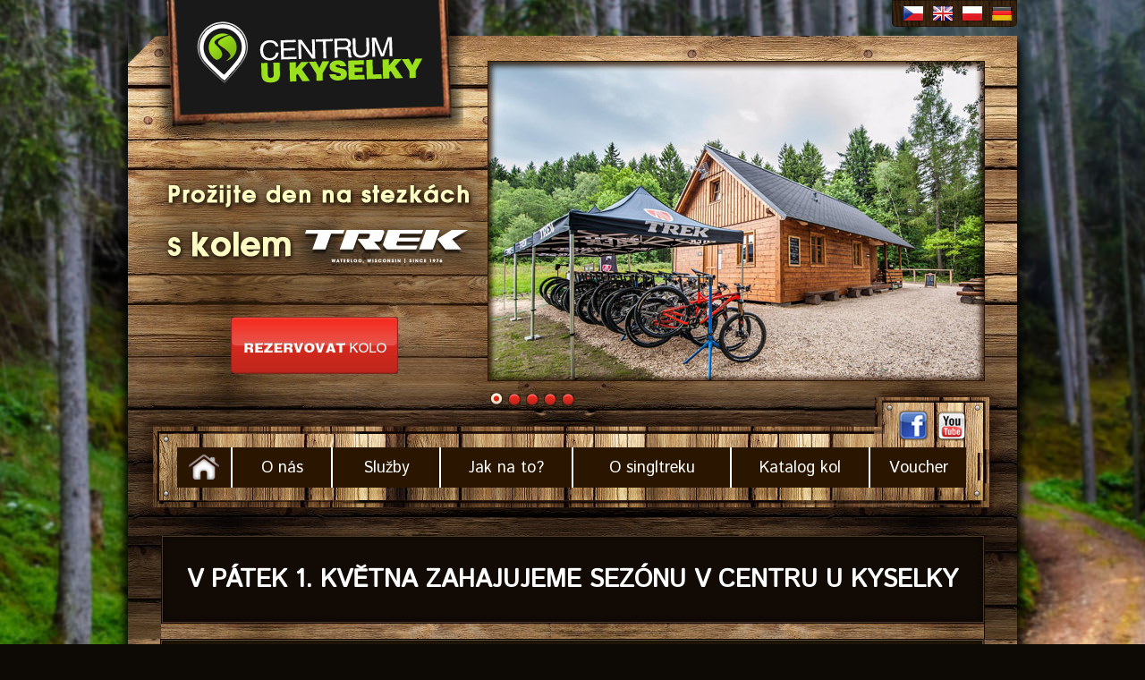

--- FILE ---
content_type: text/html; charset=UTF-8
request_url: https://www.trek-centrum.cz/v-patek-1-kvetna-zahajujeme-sezonu-v-centru-u-kyselky/n-141
body_size: 5036
content:
<!DOCTYPE HTML>
<html xmlns="https://www.w3.org/1999/xhtml">
    <head>
        <title>V pátek 1. května zahajujeme sezónu v Centru u Kyselky | Singltrek pod Smrkem Centrum U Kyselky</title>
        <meta http-equiv="content-type" content="text/html; charset=utf-8" />      
                    <meta http-equiv="Content-Security-Policy" content="upgrade-insecure-requests" />
                    
        <meta name="author" content="Webaz s.r.o." />            
        <meta name="description" content="V centru U Kyselky v lokalitě Singltrek pod Smrkem si můžete půjčit špičková celoodpružená kola americké značky TREK nebo si jen dát příjemné občerstvení." /> 
        <meta name="keywords" content="singltrek, singl trek, Trek centrum, centrum u kyselky, testovaci centrum trek, singltrek pod smrkem" />		
        <meta name="robots" content="all,follow"/>
        
        <link rel="shortcut icon" href="https://www.trek-centrum.cz/favicon.ico"/> 
               
        <base href="http://www.trek-centrum.cz/" />               
        
        <link rel="stylesheet" type="text/css" href="https://fonts.googleapis.com/css?family=Istok+Web" />    
        <link rel="stylesheet" type="text/css" href="https://www.trek-centrum.cz/assets/css/humanity/jquery-ui-1.10.2.custom.css" />
        <link rel="stylesheet" type="text/css" href="https://www.trek-centrum.cz/assets/css/styly.css?20130223" />
        
                    
        <link rel="stylesheet" type="text/css" href="https://www.trek-centrum.cz/assets/css/slider.css" />

        <script type="text/javascript" src="https://www.trek-centrum.cz/assets/js/jquery-1.8.2.min.js"></script>
        <script type="text/javascript" src="https://www.trek-centrum.cz/assets/js/jquery-ui-1.10.2.custom.min.js"></script>
        <script type="text/javascript" src="https://www.trek-centrum.cz/assets/js/jquery.example.min.js"></script>

                            

        <script type="text/javascript" src="https://www.trek-centrum.cz/assets/js/script.js??20130222"></script>
        <script type="text/javascript" src="https://www.trek-centrum.cz/assets/js/jquery.cycle.js"></script>
        <script type="text/javascript" src="https://www.trek-centrum.cz/assets/js/sliders.js"></script>
        <script type="text/javascript" src="https://www.trek-centrum.cz/assets/js/jquery.slides.js"></script>
    
        <script type="text/javascript" src="https://cdn.jsdelivr.net/npm/cookie-bar/cookiebar-latest.min.js"></script>

        <script type="text/javascript" src="https://www.trek-centrum.cz/assets/js/jquery.ba-bbq.js"></script>
        <script type="text/javascript" src="https://www.trek-centrum.cz/assets/js/ajax-loader.js"></script>

        <!-- Jquery cookies plugin --> 
        <script type="text/javascript" src="https://www.trek-centrum.cz/assets/js/jquery-cookie.js"></script>

        <!-- jQuery validationEngine - form validator -->
        <link rel="stylesheet" type="text/css" href="https://www.trek-centrum.cz/assets/js/form-validation/css/validationEngine.jquery.css" />
        
        <script type="text/javascript" src="https://www.trek-centrum.cz/assets/js/form-validation/languages/jquery.validationEngine-cz.js"></script> 
        <script type="text/javascript" src="https://www.trek-centrum.cz/assets/js/form-validation/jquery.validationEngine.js"></script> 

        <script type="text/javascript" src="https://www.trek-centrum.cz/assets/js/bx-slider/jquery.bxslider.min.js"></script>
        <link rel="stylesheet" type="text/css" href="https://www.trek-centrum.cz/assets/js/bx-slider/jquery.bxslider.css" />

       <!-- fancybox -->
       <link media="screen" rel="stylesheet" href="https://www.trek-centrum.cz/assets/css/fancybox.css" />
       <script type="text/javascript" src="https://www.trek-centrum.cz/assets/js/jquery.mousewheel-3.0.6.pack.js"></script>
       <script type="text/javascript" src="https://www.trek-centrum.cz/assets/js/jquery.fancybox.pack.js"></script>
       <!-- fancybox -->
       
        <script type="text/javascript">

  var _gaq = _gaq || [];
  _gaq.push(['_setAccount', 'UA-39834497-1']);
  _gaq.push(['_trackPageview']);

  (function() {
    var ga = document.createElement('script'); ga.type = 'text/javascript'; ga.async = true;
    ga.src = ('https:' == document.location.protocol ? 'https://ssl' : 'http://www') + '.google-analytics.com/ga.js';
    var s = document.getElementsByTagName('script')[0]; s.parentNode.insertBefore(ga, s);
  })();

</script>	
    
       <script type='text/javascript'>
   
            $(document).ready(function(){

                function AJAXloaderShow(){
                    $("#ajax-loader").show();
                }

                function AJAXloaderHide(){
                    $("#ajax-loader").hide();
                }

                function Rezervace(){

                    // REZERVACNI SYSTEM KOL     
                    $(".rezkol").click(function(){

                        var id = $(this).attr('id');
                        var velikost = $(".velikost"+id+":checked").val();
                        var datum = $("#datum").val();
                        var datumdb = $("#datumdb").val();
                        datum = datum.replace(' ', '_');
                        if(datum.length > 0 && datumdb.length > 0){                           
                            Objednat();
                            window.location = "/rezervace-kol/s-57&model="+id+"&velikost="+velikost+"&datum="+datum+"&datumdb="+datumdb;
                        } else {
                            alert ("Prosím, zvolte datum rezervace!!!");
                        }
                        return false;
                    });
                }

                function getKolaList(model_sel){

                    var datumdb = $("#datumdb").val()
                    var path = 'https://www.trek-centrum.cz';

                    $.ajax({
                        type : 'GET',
                        url :  path + '/ajax/kola-list.php',
                        dataType : 'html',
                        data: {
                                datumdb: datumdb,
                                model_sel: model_sel
                              },
                        contentType: 'text/html', 

                        success : function(data){

                            $('#dostupna-kola-seznam').html(data);
                            Rezervace();
                            AJAXloaderHide();
                        }
                    }); 
                }

                function Objednat(){

                    // inline form validation 
                    $('#kolo-form').validationEngine();         

                    // ODESLANI REZERVACE KOLA
                    $("#odeslat-kolo-form").click(function(event){

                        event.preventDefault();  
                        
                        var active =  $("#odeslat-kolo-form").attr('data-active');
                        
                        if(active == 0){
                            return;
                        } 
                        $(".error-message").html("");

                        if(!$("input[name='permitPersonalData']").is(":checked")){

                           var error = 'Musíte zaškrtnout, že souhlasíte se zpracováním osobních údajů.';
                           $(".error-message").html(error);                 
                           return;
                        }
                                                                        
                        if($('#kolo-form').validationEngine('validate')){
                            
                            $("#odeslat-kolo-form").attr('data-active', '0');
                            
                            var path = 'https://www.trek-centrum.cz';
                            //   alert($("#kolo-form").serialize());
                            $.ajax({
                                type: "POST",
                                url: path + '/ajax/kolo-rezervace.php',
                                data: $("#kolo-form").serialize(), 
                                dataType : 'json',
                                success: function(data){

                                    if(data.error == 1){

                                        $("#odeslat-kolo-form").attr('data-active', '1');
                                        $(".error-message").html(data.msg);
    
                                    } else {

                                        if(data.gl == 1){

                                            $('#rez-kol-cover').hide();
                                            $('#kolo-vyber-form').hide();
                                            $('#rez-podekovani').html(data.podekovani).show();                                
                                        }
                                    }
                                },
                                complete: function(jqXHR, textStatu){
                                    
                                },
                                error: function(jqXHR, textStatus, errorThrown){
                                    
                                    $("#odeslat-kolo-form").attr('data-active', '1');
                                }
                            }); 
                        }
                        return false;
                    }); 
                }

                $('#kolo-form').validationEngine();
                Objednat();

                $("a[rel='lightbox']").fancybox({

                    helpers : {
                        title : { type : 'inside' },
                        overlay : { locked : false } 
                    }	
                });

                $(".fancybox").fancybox({

                    helpers : {
                        overlay : { locked : false }
                    }
                });

               function showDialogMessage(message, titulek){

                    $('#window').html(message);
                    $('#window').attr('title', titulek); 

                    // Dialog	ODESLANI OBJEDNAVKY	
                    $('#window').dialog({ autoOpen: true,
                                          minHeight: 250,
                                          minWidth: 600,	
                                          height: 250,
                                          width: 600,
                                          modal: true,
                                          buttons: {
                                                    "Ok": function() { 
                                                        $(this).dialog("close"); 
                                                    }
                                          }
                                        });  
                }        
                var model_sel = $('#model_sel').val();
                getKolaList(model_sel);

                var slider = $('.bxslider').bxSlider({

                    mode: 'fade',
                    width: 556,
                    height: 358,  
                    captions: false, 
                    controls: false,
                    auto: true,
                    autoStart: true,
                    pause: 10000,
                    speed: 1000,
                    autoHover: true,

                    onSlideAfter: function(){
                      slider.startAuto();
                    }

                });
          var availableDates = ["1-5-2026","2-5-2026","3-5-2026","4-5-2026","5-5-2026","6-5-2026","7-5-2026","8-5-2026","9-5-2026","10-5-2026","11-5-2026","12-5-2026","13-5-2026","14-5-2026","15-5-2026","16-5-2026","17-5-2026","18-5-2026","19-5-2026","20-5-2026","21-5-2026","22-5-2026","23-5-2026","24-5-2026","25-5-2026","26-5-2026","27-5-2026","28-5-2026","29-5-2026","30-5-2026","31-5-2026","1-6-2026","2-6-2026","3-6-2026","4-6-2026","5-6-2026","6-6-2026","7-6-2026","8-6-2026","9-6-2026","10-6-2026","11-6-2026","12-6-2026","13-6-2026","14-6-2026","15-6-2026","16-6-2026","17-6-2026","18-6-2026","19-6-2026","20-6-2026","21-6-2026","22-6-2026","23-6-2026","24-6-2026","25-6-2026","26-6-2026","27-6-2026","28-6-2026","29-6-2026","30-6-2026","1-7-2026","2-7-2026","3-7-2026","4-7-2026","5-7-2026","6-7-2026","7-7-2026","8-7-2026","9-7-2026","10-7-2026","11-7-2026","12-7-2026","13-7-2026","14-7-2026","15-7-2026","16-7-2026","17-7-2026","18-7-2026","19-7-2026","20-7-2026","21-7-2026","22-7-2026","23-7-2026","24-7-2026","25-7-2026","26-7-2026","27-7-2026","28-7-2026","29-7-2026","30-7-2026","31-7-2026","1-8-2026","2-8-2026","3-8-2026","4-8-2026","5-8-2026","6-8-2026","7-8-2026","8-8-2026","9-8-2026","10-8-2026","11-8-2026","12-8-2026","13-8-2026","14-8-2026","15-8-2026","16-8-2026","17-8-2026","18-8-2026","19-8-2026","20-8-2026","21-8-2026","22-8-2026","23-8-2026","24-8-2026","25-8-2026","26-8-2026","27-8-2026","28-8-2026","29-8-2026","30-8-2026","31-8-2026","1-9-2026","2-9-2026","3-9-2026","4-9-2026","5-9-2026","6-9-2026","7-9-2026","8-9-2026","9-9-2026","10-9-2026","11-9-2026","12-9-2026","13-9-2026","14-9-2026","15-9-2026","16-9-2026","17-9-2026","18-9-2026","19-9-2026","20-9-2026","21-9-2026","22-9-2026","23-9-2026","24-9-2026","25-9-2026","26-9-2026","27-9-2026","28-9-2026","29-9-2026","30-9-2026","5-4-2026","6-4-2026","12-4-2026","13-4-2026","19-4-2026","20-4-2026","26-4-2026","27-4-2026","18-4-2026","21-4-2026","4-10-2026","5-10-2026","11-10-2026","12-10-2026","18-10-2026","19-10-2026","25-10-2026","26-10-2026","27-10-2026","28-10-2026"];            function available(date) {

                dmy = date.getDate() + "-" + (date.getMonth()+1) + "-" + date.getFullYear();

                if ($.inArray(dmy, availableDates) != -1) {
                    return [true, "","Vybrat datum"];
                } else {
                    return [false,"",""];
                }
            }

            var defDate = '';
            var defDateSelected = false;
            var currentDate = $.datepicker.formatDate('d-m-yy', new Date());

            $.each(availableDates, function(index, value) {

                if(defDateSelected == false){

                    if(currentDate == value){

                        defDate = value;
                        defDateSelected = true; 

                    } else if (currentDate < value){

                        defDate = value;
                        defDateSelected = true; 
                    }
                }
            }); 

            /* DATE PICKER */
            $.datepicker.regional['cs'] = {
                      closeText: 'Cerrar',
                      prevText: 'Předchozí',
                      nextText: 'Další',
                      currentText: 'Hoy',
                      monthNames: ['Leden','Únor','Březen','Duben','Květen','Červen', 'Červenec','Srpen','Září','Říjen','Listopad','Prosinec'],
                      monthNamesShort: ['Le','Ún','Bř','Du','Kv','Čn', 'Čc','Sr','Zá','Ří','Li','Pr'],
                      dayNames: ['Neděle','Pondělí','Úterý','Středa','Čtvrtek','Pátek','Sobota'],
                      dayNamesShort: ['Ne','Po','Út','St','Čt','Pá','So',],
                      dayNamesMin: ['Ne','Po','Út','St','Čt','Pá','So'],
                      weekHeader: 'Sm',
                      dateFormat: 'dd.mm.yy D',
                      //dateFormat: 'dd-mm-yy',

                    firstDay: 1,
                    isRTL: false,
                    showMonthAfterYear: false,
                    yearSuffix: ''};

            $.datepicker.regional['en'] = {
                      dateFormat: 'dd.mm.yy D',
                      //dateFormat: 'dd-mm-yy',

                      firstDay: 1,
                      isRTL: false,
                      showMonthAfterYear: false,
                      yearSuffix: ''};

            $.datepicker.regional['de'] = {
                      dateFormat: 'dd.mm.yy D',
                      //dateFormat: 'dd-mm-yy',

                      firstDay: 1,
                      isRTL: false,
                      showMonthAfterYear: false,
                      yearSuffix: ''}; 

            $.datepicker.regional['pl'] = {
                      dateFormat: 'dd.mm.yy D',
                      //dateFormat: 'dd-mm-yy',

                      firstDay: 1,
                      isRTL: false,
                      showMonthAfterYear: false,
                      yearSuffix: ''};            

            if ('1') $.datepicker.setDefaults( $.datepicker.regional[ "cs" ] );
            else if ('') $.datepicker.setDefaults( $.datepicker.regional[ "de" ] );
            else if ('') $.datepicker.setDefaults( $.datepicker.regional[ "pl" ] );
            else $.datepicker.setDefaults( $.datepicker.regional[ "en" ] ); 


            $( "#datum" ).datepicker({
                minDate: new Date(2025,3,1),
                maxDate: new Date(2025,10,31),
                altField: "#datumdb",
                altFormat: "yy-mm-dd",
               // setDate: defDate,
                beforeShow: function(){    
                   $(".ui-datepicker").css('font-size', 12) 
                },
                beforeShowDay: available,
                 showOn: "both",
                buttonImage: "/assets/img/kalendar.png",
                buttonImageOnly: true  
            });                        

            $( "#datum" ).change(function(){

                AJAXloaderShow();

                setTimeout(function() {
                    var model_sel = $('#model_sel').val();
                    getKolaList(model_sel);
                }, 3000);
            }); 

        });           
    </script>

        
    </head>
    
    <body>
 
        <div id="stiny">

            <div id="obal">

                <div class="lang">
                    <a href="https://www.trek-centrum.cz/?lang=cz" title="CZ" class="flagFirst"><img src="https://www.trek-centrum.cz/assets/img/flags/cz.png" alt="CZ" /></a>
                    <a href="https://www.trek-centrum.cz/?lang=en" title="EN" class="flag"><img src="https://www.trek-centrum.cz/assets/img/flags/en.png" alt="EN" /></a>
                    <a href="https://www.trek-centrum.cz/?lang=pl" title="PL" class="flag"><img src="https://www.trek-centrum.cz/assets/img/flags/pl.png" alt="PL" /></a>
                    <a href="https://www.trek-centrum.cz/?lang=de" title="DE" class="flag"><img src="https://www.trek-centrum.cz/assets/img/flags/de.png" alt="DE" /></a>
                </div>
  
                <div id="logo"><a href="/"><img src="https://www.trek-centrum.cz/assets/img/logo.png" alt="TREKCENTRUM" /></a></div>
      
                <div id="top-panel">
        
                    <div id="top-left-cover">

                      <div id="top-info-text"><img src="https://www.trek-centrum.cz/assets/img/prozijte-den.png" alt="singletrack" /></div>

                                                                      <div id="top-rezervace">
                                            <a href="https://www.trek-centrum.cz/rezervace-kol/s-57">
                                                <div id="top-rez-kolo-cover"></div>
                                            </a>
                                        </div>
                              
                    </div>  

                    <div id="top-right-cover">

                        <div id="top-slider">

                            <ul class="bxslider">
                              <li><img src="https://www.trek-centrum.cz/assets/img/slider/slide-01.jpg" alt="Singltrek centrum U Kyselky" /></li>
                              <li><img src="https://www.trek-centrum.cz/assets/img/slider/slide-02.jpg" alt="Trek centrum" /></li>
                              <li><img src="https://www.trek-centrum.cz/assets/img/slider/slide-03.jpg" alt="Interiér singltrek centra U Kyselky" /></li>
                              <li><img src="https://www.trek-centrum.cz/assets/img/slider/slide-04.jpg" alt="Singltrek srub" /></li>
                              <li><img src="https://www.trek-centrum.cz/assets/img/slider/slide-05.jpg" alt="Trek centrum U Kyselky" /></li>
                            </ul>
                        </div>

                        <div id="top-slider-buttons"></div>
                    </div> 
        
                    <div class="clearfix"></div>
        
                    <div id="social-buttons">
                        <a href="http://www.facebook.com/pages/TREK-Centrum-u-Kyselky/346722425427356"><img src="https://www.trek-centrum.cz/assets/img/icon-fb.png" alt="FB" /></a>
                        <a href="http://www.youtube.com/trekbikesusa"><img src="https://www.trek-centrum.cz/assets/img/icon-youtube.png" alt="YT" /></a>
                    </div>
                    
                    <div class="clearfix"></div>
                    
                    <div id="menu">        
                        <ul><li class="m0"><a href="/"><div id="m0" ></div></a></li><li class="m1 "><a href="/o-nas/s-3">O nás</a></li><li class="m2 "><a href="/sluzby/s-4">Služby</a></li><li class="m3 "><a href="/jak-na-to/s-5">Jak na to?</a></li><li class="m4 "><a href="/o-singltreku/s-55">O singltreku</a></li><li class="m5 "><a href="/katalog-kol/s-7">Katalog kol</a></li><li class="m6 "><a href="/voucher">Voucher</a></li></ul>                    </div> 
                </div>
            <div id="obsah">
      <div id="obsah-horni-2">
          <div id="obsah-horni-text-2">
          
          <h1 class="up">V pátek 1. května zahajujeme sezónu v Centru u Kyselky</h1>
          
          
          </div>
          </div>
          
      <div id="panel-obsah-top"></div>
        <div id="panel-obsah">
<div id="news-text-detail"><p>Aktuální situace nám dovoluje zahájit v pátek 1. května letošní sezónu v Centru u Kyselky. </p>
<p>Otevřeno bude od pátku každý den, 7 dní v týdnu. :) </p>
<p>V sekci "katalog kol" se můžete podívat na kompletní nabídku našich kol. </p>
<p>Budeme se na Vás moc těšit. </p>
<p>Tým Centra u Kyselky</p></div><div class="clearfix"></div>
       </div>
           
      </div>
      <div id="panel-obsah-bottom"></div>     
                <div id="paticka">

                    <div id="pat-partners">       
                        
                        <span class="partneri">Partneři:</span>
                        
                                                
                        <a href="https://www.trekbikes.com/cz/cs_CZ/" target="_blank">
                            <img class="trek-logo" src="https://www.trek-centrum.cz/assets/img/trek-logo.png" alt="Trek" /></a>
                        
                        <a href="http://www.bontrager.cz" target="_blank">
                            <img class="bontrager-logo" src="https://www.trek-centrum.cz/assets/img/bontrager.png" alt="Bontrager" /></a>
                        
                        <a href="http://www.ervpojistovna.cz/" target="_blank">
                            <img src="https://www.trek-centrum.cz/assets/img/erv-logo.png" alt="ERV" /></a>                    
                    </div>

                    <div id="copy-info">
                        <span id="pat-prava">&copy; 2013 - 2026 Trek centrum U Kyselky | <a href="/">www.trek-centrum.cz</a></span>
                        <span id="pat-autor">Vytvořil <a href="http://www.webaz.cz">Webaz.cz</a></span>
                    </div>
                </div>
            </div>
        </div>
    </body>
</html>	


--- FILE ---
content_type: text/html; charset=utf-8
request_url: https://www.trek-centrum.cz/ajax/kola-list.php
body_size: 2175
content:
 <div class="kolo">
                    
                              <h2 class="kolo-nadpis">Fuel EX 5 Gen 6</h2>

                            <div class="kolo-info-cover">
                              
                                <div class="kolo-left">
                                <a href="https://www.trek-centrum.cz/assets/img/inzerce/EX5Gen.6-2025.jpg" rel="lightbox" title="Fuel EX 5 Gen 6"><img src="https://www.trek-centrum.cz/img.php?img=EX5Gen.6-2025.jpg&amp;size=267" class="kolo-foto" alt="kolo-foto" /></a>
                                </div>
          
                                <div class="kolo-info"><p><span data-sheets-root="1">Celoodpružené trailové kolo Fuel EX 5 zvládne vše. Díky 150mm přednímu a 140mm zadnímu odpružení na traily, pohonu Shimano 1x12, teleskopické sedlovce na snížení sedla při sjezdech a hydraulickým kotoučovým brzdám je Fuel EX 5 vysoce výkonné a úžasně všestranné MTB kolo.</span></p>Kompletní specifikace <a href="https://www.trekbikes.com/cz/cs_CZ/kola/horsk%C3%A1-kola/trailov%C3%A1-horsk%C3%A1-kola/fuel-ex/fuel-ex-5-gen-6/p/41346/" target="_blank">ZDE</a><table>
                                      <tr>
                                        <th style="white-space:nowrap;">Velikosti :</th><td><label><input type="radio" class="velikost72" name="velikost72" value="244" checked="checked" />L</label> <label><input type="radio" class="velikost72" name="velikost72" value="237"  />ML</label> <label><input type="radio" class="velikost72" name="velikost72" value="239"  />XL</label> <label><input type="radio" class="velikost72" name="velikost72" value="240"  />XXL</label>  (<a href="../assets/img/tabulka.jpg" rel="lightbox" title="tabulka velikostí">tabulka velikostí</a>)</td>
                                      </tr>
                                      <tr>
                                         <th>Typ kola :</th><td>Unisex</td>
                                      </tr>
                                      <tr>
                                         <th>Cena :</th><td>890 Kč (38 €, 180 PLN)</td>
                                      </tr></table>
                                   </div>         
                                 </div>

                                 <div class="kolo-pruh"><a id="72" class="rezkol" href="">
                                     <img src="https://www.trek-centrum.cz/assets/img/rezervovat.png" alt="rezervovat" />
                                   </a></div>

                               </div> <div class="kolo">
                    
                              <h2 class="kolo-nadpis">Top Fuel 5 Gen 4</h2>

                            <div class="kolo-info-cover">
                              
                                <div class="kolo-left">
                                <a href="https://www.trek-centrum.cz/assets/img/inzerce/TOPFUEL5gen-2025.jpg" rel="lightbox" title="Top Fuel 5 Gen 4"><img src="https://www.trek-centrum.cz/img.php?img=TOPFUEL5gen-2025.jpg&amp;size=267" class="kolo-foto" alt="kolo-foto" /></a>
                                </div>
          
                                <div class="kolo-info"><p><span data-sheets-root="1">Top Fuel 5 Gen 4 je hbité slitinové kolo na traily, které hravě zvládá stoupání a nezalekne se sjezdů. Navíc vás finančně nezruinuje. Přední 130mm a zadní 120mm odpružení dostatečně vyhlazuje nerovnosti povrchu a zároveň umožňuje pořádně se celý den opírat do pedálů. Kolo je osazeno odpružením RockShox a sadou Shimano Deore, takže se můžete parádně vyřádit.</span></p>Kompletní specifikace <a href="https://www.trekbikes.com/cz/cs_CZ/kola/horsk%C3%A1-kola/trailov%C3%A1-horsk%C3%A1-kola/top-fuel/top-fuel-5-gen-4/p/5319307/" target="_blank">ZDE</a><table>
                                      <tr>
                                        <th style="white-space:nowrap;">Velikosti :</th><td><label><input type="radio" class="velikost73" name="velikost73" value="238" checked="checked" />L</label> <label><input type="radio" class="velikost73" name="velikost73" value="242"  />M</label> <label><input type="radio" class="velikost73" name="velikost73" value="243"  />ML</label> <label><input type="radio" class="velikost73" name="velikost73" value="241"  />S</label> <label><input type="radio" class="velikost73" name="velikost73" value="245"  />XL</label>  (<a href="../assets/img/tabulka.jpg" rel="lightbox" title="tabulka velikostí">tabulka velikostí</a>)</td>
                                      </tr>
                                      <tr>
                                         <th>Typ kola :</th><td>Unisex</td>
                                      </tr>
                                      <tr>
                                         <th>Cena :</th><td>890 Kč (38 €, 180 PLN)</td>
                                      </tr></table>
                                   </div>         
                                 </div>

                                 <div class="kolo-pruh"><a id="73" class="rezkol" href="">
                                     <img src="https://www.trek-centrum.cz/assets/img/rezervovat.png" alt="rezervovat" />
                                   </a></div>

                               </div> <div class="kolo">
                    
                              <h2 class="kolo-nadpis">Slash 8 Gen 6</h2>

                            <div class="kolo-info-cover">
                              
                                <div class="kolo-left">
                                <a href="https://www.trek-centrum.cz/assets/img/inzerce/Slash8Gen6-2025.jpg" rel="lightbox" title="Slash 8 Gen 6"><img src="https://www.trek-centrum.cz/img.php?img=Slash8Gen6-2025.jpg&amp;size=267" class="kolo-foto" alt="kolo-foto" /></a>
                                </div>
          
                                <div class="kolo-info"><p><span data-sheets-root="1">Slash 8 je horské kolo na enduro, s nímž si po každé erzetě budete chtít dát ještě jednu. Rám s vysoko umístěným čepem a 170mm předním i zadním zdvihem se pyšní skvělým záběrem ve strmých stoupáních a spolehlivou stabilitou ve sjezdech. Kombinace dvou různých velikostí kol, 29palcového vpředu a 27,5palcového vzadu, přináší snadné ovládání a pohon Shimano XT zase plynulé řazení v jakémkoli terénu.</span></p>Kompletní specifikace <a href="https://www.trekbikes.com/cz/cs_CZ/kola/horsk%C3%A1-kola/trailov%C3%A1-horsk%C3%A1-kola/top-fuel/top-fuel-5-gen-4/p/5319307/https://www.trekbikes.com/cz/cs_CZ/kola/horsk%C3%A1-kola/trailov%C3%A1-horsk%C3%A1-kola/slash/slash-8-generace-6/p/41668/" target="_blank">ZDE</a><table>
                                      <tr>
                                        <th style="white-space:nowrap;">Velikosti :</th><td><label><input type="radio" class="velikost74" name="velikost74" value="248" checked="checked" />L</label> <label><input type="radio" class="velikost74" name="velikost74" value="246"  />M</label> <label><input type="radio" class="velikost74" name="velikost74" value="247"  />ML</label>  (<a href="../assets/img/tabulka.jpg" rel="lightbox" title="tabulka velikostí">tabulka velikostí</a>)</td>
                                      </tr>
                                      <tr>
                                         <th>Typ kola :</th><td>Unisex</td>
                                      </tr>
                                      <tr>
                                         <th>Cena :</th><td>950 Kč (40 €, 190 PLN)</td>
                                      </tr></table>
                                   </div>         
                                 </div>

                                 <div class="kolo-pruh"><a id="74" class="rezkol" href="">
                                     <img src="https://www.trek-centrum.cz/assets/img/rezervovat.png" alt="rezervovat" />
                                   </a></div>

                               </div> <div class="kolo">
                    
                              <h2 class="kolo-nadpis">Fuel EXe 9.5</h2>

                            <div class="kolo-info-cover">
                              
                                <div class="kolo-left">
                                <a href="https://www.trek-centrum.cz/assets/img/inzerce/FuelExe95-2025.jpg" rel="lightbox" title="Fuel EXe 9.5"><img src="https://www.trek-centrum.cz/img.php?img=FuelExe95-2025.jpg&amp;size=267" class="kolo-foto" alt="kolo-foto" /></a>
                                </div>
          
                                <div class="kolo-info"><p><span data-sheets-root="1"><span data-sheets-root="1">Fuel EXe 9.5 Deore je nový typ horského elektrokola, které vyplňuje mezeru mezi koly s podporou šlapání a tradičními stroji. Má karbonový rám a malý, nenápadný motor, takže je jízda lehká, hravá a tichá. Získáte přínos podpory šlapání při dlouhých stoupáních a pocit hravosti tradičního horského kola při sjezdech. Je osazeno 150mm vidlicí RockShox Gold RL, s níž jsou kamenité úseky hračkou, a 140mm poddajným zadním odpružením RockShox Deluxe Select+ pro hladkou jízdu.</span><br /></span></p>Kompletní specifikace <a href="https://www.trekbikes.com/cz/cs_CZ/kola/horsk%C3%A1-kola/horsk%C3%A1-elektrokola/fuel-exe/fuel-exe-9-5/p/36361/" target="_blank">ZDE</a><table>
                                      <tr>
                                        <th style="white-space:nowrap;">Velikosti :</th><td><label><input type="radio" class="velikost75" name="velikost75" value="257" checked="checked" />L</label> <label><input type="radio" class="velikost75" name="velikost75" value="255"  />M</label> <label><input type="radio" class="velikost75" name="velikost75" value="256"  />S</label> <label><input type="radio" class="velikost75" name="velikost75" value="258"  />XL</label>  (<a href="../assets/img/tabulka.jpg" rel="lightbox" title="tabulka velikostí">tabulka velikostí</a>)</td>
                                      </tr>
                                      <tr>
                                         <th>Typ kola :</th><td>Unisex</td>
                                      </tr>
                                      <tr>
                                         <th>Cena :</th><td>1290 Kč (52 €, 239 PLN)</td>
                                      </tr></table>
                                   </div>         
                                 </div>

                                 <div class="kolo-pruh"><a id="75" class="rezkol" href="">
                                     <img src="https://www.trek-centrum.cz/assets/img/rezervovat.png" alt="rezervovat" />
                                   </a></div>

                               </div> <div class="kolo">
                    
                              <h2 class="kolo-nadpis">Rail+ 5 Gen 5</h2>

                            <div class="kolo-info-cover">
                              
                                <div class="kolo-left">
                                <a href="https://www.trek-centrum.cz/assets/img/inzerce/Rail5gen5-2025.jpg" rel="lightbox" title="Rail+ 5 Gen 5"><img src="https://www.trek-centrum.cz/img.php?img=Rail5gen5-2025.jpg&amp;size=267" class="kolo-foto" alt="kolo-foto" /></a>
                                </div>
          
                                <div class="kolo-info"><p><span data-sheets-root="1">Rail+ 5 je slitinové enduro elektrokolo pro velká dobrodružství za výhodnou cenu. Je vybaveno systémem Bosch Performance CX s maximálním výkonem pro náročné okruhy a stoupání. Díky velkoobjemové baterii ujedete velké vzdálenosti. Díky přednímu a zadnímu 160mm zdvihu je kolo Rail+ mimořádně schopné v náročných podmínkách. Nastavitelná geometrie umožňuje úpravy dle způsobu a místa jízdy.</span></p>Kompletní specifikace <a href="https://www.trekbikes.com/cz/cs_CZ/kola/horsk%C3%A1-kola/horsk%C3%A1-elektrokola/rail/rail-5-gen-5/p/48458/" target="_blank">ZDE</a><table>
                                      <tr>
                                        <th style="white-space:nowrap;">Velikosti :</th><td><label><input type="radio" class="velikost76" name="velikost76" value="253" checked="checked" />L</label> <label><input type="radio" class="velikost76" name="velikost76" value="252"  />M</label> <label><input type="radio" class="velikost76" name="velikost76" value="251"  />S</label> <label><input type="radio" class="velikost76" name="velikost76" value="254"  />XL</label>  (<a href="../assets/img/tabulka.jpg" rel="lightbox" title="tabulka velikostí">tabulka velikostí</a>)</td>
                                      </tr>
                                      <tr>
                                         <th>Typ kola :</th><td>Unisex</td>
                                      </tr>
                                      <tr>
                                         <th>Cena :</th><td>1490 Kč (63 €, 299 PLN)</td>
                                      </tr></table>
                                   </div>         
                                 </div>

                                 <div class="kolo-pruh"><a id="76" class="rezkol" href="">
                                     <img src="https://www.trek-centrum.cz/assets/img/rezervovat.png" alt="rezervovat" />
                                   </a></div>

                               </div> <div class="kolo">
                    
                              <h2 class="kolo-nadpis">Powerfly+ FS 6 Gen 4</h2>

                            <div class="kolo-info-cover">
                              
                                <div class="kolo-left">
                                <a href="https://www.trek-centrum.cz/assets/img/inzerce/PowerflyFS6Gen4-2025.jpg" rel="lightbox" title="Powerfly+ FS 6 Gen 4"><img src="https://www.trek-centrum.cz/img.php?img=PowerflyFS6Gen4-2025.jpg&amp;size=267" class="kolo-foto" alt="kolo-foto" /></a>
                                </div>
          
                                <div class="kolo-info"><p><span data-sheets-root="1">Powerfly+ FS 6 je velmi výkonné celoodpružené horské elektrokolo na výpravy v terénu. Má 130mm přední a 120mm zadní zdvih tlumící nerovnosti povrchu a výkonný motor Bosch Performance Line CX s vyjímatelnou integrovanou baterií 2.0 (RIB 2.0) kompatibilní s PowerMore, takže vyjedete až do oblak.</span></p>Kompletní specifikace <a href="https://www.trekbikes.com/cz/cs_CZ/kola/horsk%C3%A1-kola/horsk%C3%A1-elektrokola/powerfly/celoodpru%C5%BEen%C3%A9-kolo-powerfly/powerfly-fs-6-gen-4/p/48617/" target="_blank">ZDE</a><table>
                                      <tr>
                                        <th style="white-space:nowrap;">Velikosti :</th><td><label><input type="radio" class="velikost77" name="velikost77" value="250" checked="checked" />L</label> <label><input type="radio" class="velikost77" name="velikost77" value="249"  />M</label>  (<a href="../assets/img/tabulka.jpg" rel="lightbox" title="tabulka velikostí">tabulka velikostí</a>)</td>
                                      </tr>
                                      <tr>
                                         <th>Typ kola :</th><td>Unisex</td>
                                      </tr>
                                      <tr>
                                         <th>Cena :</th><td>1490 Kč (63 €, 299 PLN)</td>
                                      </tr></table>
                                   </div>         
                                 </div>

                                 <div class="kolo-pruh"><a id="77" class="rezkol" href="">
                                     <img src="https://www.trek-centrum.cz/assets/img/rezervovat.png" alt="rezervovat" />
                                   </a></div>

                               </div>

--- FILE ---
content_type: text/css
request_url: https://www.trek-centrum.cz/assets/css/styly.css?20130223
body_size: 4713
content:
/*@font-face {
	font-family: 'Conv_MYRIADPRO-SEMIBOLD';
	src: url('assets/fonts/myriad-pro/MYRIADPRO-SEMIBOLD.eot');
	src: local('�'), url('assets/fonts/myriad-pro/MYRIADPRO-SEMIBOLD.woff') format('woff'), url('assets/fonts/myriad-pro/MYRIADPRO-SEMIBOLD.ttf') format('truetype'), url('assets/fonts/myriad-pro/MYRIADPRO-SEMIBOLD.svg') format('svg');
	font-weight: normal;
	font-style: normal;
} */    


html,body,div,span,
applet,object,iframe,
p,blockquote,pre,
a,abbr,acronym,address,big,cite,code,
del,dfn,em,font,img,ins,kbd,q,s,samp,
small,strike,sub,sup,tt,var,
dd,dl,dt,li,ol,ul,
fieldset,form,label,legend,
table,caption,tbody,tfoot,thead,tr,th,td {
	margin: 0;
	padding: 0;
	border: 0;
  font-family: 'Istok Web', sans-serif; 
  /*font-family: 'Glass Antiqua', cursive; */
  /*font-family:'Conv_MYRIADPRO-SEMIBOLD',Sans-Serif; */
	text-align: left;
  /*color: #4C4B4B;*/
}

.background {
/*	-webkit-background-size: cover;
	-moz-background-size: cover;
	-o-background-size: cover;
	background-size: cover;     */
}


body {
	background: #0d0904 url('../img/background.jpg') fixed no-repeat center top;

}

#stiny{

  margin: 0px auto 0px auto; 
 /* background: #0d0904 url('../img/bg-pruhy.png') no-repeat center top;  */
  width: 994px;
  /*height: 1089px;*/
  height: 100%; 
                border-radius: 5px 5px 5px 5px;
            -moz-border-radius: 5px 5px 5px 5px;
            -khtml-border-radius: 5px 5px 5px 5px;
            -webkit-border-radius: 5px 5px 5px 5px; 
/*
-webkit-box-shadow: 1px 0px 20px rgba(0, 0, 0, 0.75);
-moz-box-shadow:    1px 0px 20px rgba(0, 0, 0, 0.75);
box-shadow:         1px 0px 20px rgba(0, 0, 0, 0.75); 
*/

-moz-box-shadow:0px 50px 10px 5px rgba(0, 0, 0, 0.9);
-webkit-box-shadow:0px 50px 10px 5px rgba(0, 0, 0, 0.9);
box-shadow:0px 50px 10px 5px rgba(0, 0, 0, 0.9);


}


.clr {clear: both;}


#obal{

  
  min-height: 500px;
	height: auto;
  width: 994px;  
  overflow: auto;

	margin: 0px auto 0 auto;
}

#obal .lang { width: 140px; height: 30px; display: block; float: right; background: url('../img/lang.png') no-repeat; }
#obal .lang .flagFirst { display: block; width: 30px; height: 30px; float: left; margin: 0 0 0 9px; }
#obal .lang .flag { display: block; width: 30px; height: 30px; float: left; margin: 0 0 0 3px; }

/* LOGO */
#logo {z-index: 1; margin-left: 30px;float: left;}

/* TOP-PANEL */
#top-panel{

	height: 559px;
  width: 994px;
	margin: 40px auto 0px auto;
	background: url('../img/bg-top.png') no-repeat center top;

}

#top-left-cover {margin-top: 120px;position: absolute; width: 400px; height: 300px;}
  #top-info-text {margin-left: 30px; margin-top: 20px;position: relative; top: 20px; left: 10px;}
  #top-rezervace {position: relative; margin-left: 115px; margin-top: 50px;}

#top-rez-kolo-cover{ width: 187px; height: 64px; 
  background: url('../img/rezervovat-kolo-sprite.png');
  background-position: 0px 0px;
  /*background: url('../img/rezervovat-kolo.png');*/
}
  
  
#top-rez-kolo-cover:hover {  
  background: url('../img/rezervovat-kolo-sprite.png');
  background-position: 187px 64px;
}


#top-right-cover{margin-top: 28px;float: right; width: 592px; height: 400px; }


/* SOCIAL BUTTONS */

#social-buttons{float: right; margin-top: -10px; margin-right: 55px; /* 45*/}
#social-buttons img{}
#social-buttons a { margin-right: 0px;}

/* MENU */
#menu { font-size: 18px;position: absolute; top:500px; margin-left: 55px;/* margin-top: 30px;*/width: 882px; height: 45px; background: #2a1600; /*border: 1px solid #fff;*/}

#menu ul li { list-style: none;}
#menu li { float: left; /*line-height: 45px; */text-align: center;}

#m0 {width: 60px; height: 45px;border-right: 2px solid #fff; background: url('../img/m0n.png') top center no-repeat;}
#m0:hover {background: url('../img/m0h.png') top center no-repeat;}
#m0.act {background: url('../img/m0h.png') top center no-repeat;}

#menu li.m0 {width: 60px; border-right: 2px solid #fff;}
#menu li.m1 {width: 110px; border-right: 2px solid #fff;}
#menu li.m2 {width: 119px; border-right: 2px solid #fff;}
#menu li.m3 {width: 146px; border-right: 2px solid #fff;}
#menu li.m4 {width: 175px; border-right: 2px solid #fff;}
#menu li.m5 {width: 153px; border-right: 2px solid #fff;}
#menu li.m6 {width: 107px; }

/*#menu li.m1:hover, li.m0.act {background: url('../img/m0h.png') top center;}*/
#menu li.m1:hover, li.m1.act {background: url('../img/m1h.jpg') top center;}
#menu li.m2:hover, li.m2.act {background: url('../img/m2h.jpg') top center;}
#menu li.m3:hover, li.m3.act {background: url('../img/m3h.jpg') top center;}                   
#menu li.m4:hover, li.m4.act {background: url('../img/m4h.jpg') top center;}
#menu li.m5:hover, li.m5.act {background: url('../img/m5h.jpg') top center;}
#menu li.m6:hover, li.m6.act {background: url('../img/m6h.jpg') top center;}

#menu li a { display: block; line-height: 46px;/*posune text menu o 45 + pocet pixelu dolu*/text-align: center;color: #fff; text-decoration: none; /*font-size: 18px;*/ height:45px;}
                                                                                                  
.up {text-transform: uppercase;}

#obsah { 
  
    margin-top: 0px; width: 100%; padding-bottom: 30px;
  	background: url('../img/bg-obsah.jpg') repeat-y center top;
    
    min-height: 600px;
    height: auto;
    overflow: auto;
    
    /*display: none;  */
}

#obsah-homepage { 
    margin-top: 0px; width: 100%; /*padding-bottom: 30px;  */
  	background: url('../img/bg-homepage.jpg') no-repeat center top;
    height: 690px;
   /* overflow: none;   */
}


#hp-left{ float: left; width: 350px; /*border: 1px solid #fff;*/ padding-left: 36px;}
#hp-right{float: left; width: 555px; margin-left: 15px; /*border: 1px solid orange;*/}

#hp-mapa { position:relative;  /*margin-left: 36px; */}
#hp-mapa  a.mapabutt { display:block; position: absolute; left:0px; top: 376px; width: 171px; height: 45px;}
#hp-mapa  a.zobrazbutt { display:block; position: absolute; left:172px; top: 376px; width: 171px; height: 45px;}
#hp-mapa  a:hover {background: black;} 

#hp-kontakt { font-size: 13px; width:300px; padding: 17px 0 0 19px;}
#hp-kontakt table{ margin-top: 0px;margin-bottom: 0px;font-size: 12px; font-weight: normal; }
#hp-kontakt table th{ color: #ffff99; width: 70px; line-height: 21px; vertical-align: top;}
#hp-kontakt table td{ color: #ffcc33;}
#hp-kontakt h2 {color: #fff;}


#hp-kontakt a {color: #fff; text-decoration: none;}
#hp-kontakt a:hover {color: #fff; text-decoration: underline;}

#hp-kontakt .nh2 {color: #fff; font-size: 21px;}

#hp-info{ padding-top:20px;padding-left: 25px;width: 505px; height: 170px;/* height: 150px;*//* border: 1px solid #fff;*/}
#hp-info h1{ color: #fff; font-size: 24px;}
#hp-info p {color: #ffcc33; font-size: 13px; line-height: 20px; /*margin-top: 30px;margin-bottom: 20px;*/}

#hp-info .nadpis-barva { color: #ffff99;}

#hp-news {margin-top: 100px;padding-left: 40px;width: 525px; height: 320px; /*border: 1px solid #fff;*/}

.hp-news-item {margin-bottom: 15px; width: 450px; height: 96px;background: #3a280e; padding: 15px; padding-left: 25px;}

.hp-news-item-img {width: 130px;float: left; height: 86px; }
.hp-news-item-img  img {border: 3px solid #e2b42d; }


.hp-news-item-obsah h2 {font-size: 15px; color: #ffff99; margin: 0px; padding: 0px; } 
.hp-news-item-obsah a {font-size: 15px; color: #ffff99; text-decoration: none;}
.hp-news-item-obsah a:hover {text-decoration: underline;}


.hp-news-item-cas {position: relative; top: -5px;color: #fff; font-size: 11px; }
.hp-news-item-obsah p {font-size: 12px; color: #ffcc33; margin-top: 0px;} 

#hp-news-button { float: right; width: 150px; height: 40px; line-height: 40px; background: #3a280e; margin-right: 35px; text-align: center;}
#hp-news-button a { color: #d8d47d; font-size: 14px;text-decoration: none;}
#hp-news-button a:hover { color: #ffff99; font-size: 14px;text-decoration: none;}


.news-button { margin-top: -13px;float: right; width: 150px; height: 40px; line-height: 40px; background: #3a280e; margin-right: 21px; text-align: center;}
.news-button a { color: #d8d47d; font-size: 14px;text-decoration: none;}
.news-button a:hover { color: #ffff99; font-size: 14px;text-decoration: none;}

#obsah-horni {
  width: 100%;
  
  height: 211px;
  background: url('../img/bg-obsah-top.jpg') no-repeat center top;
  overflow: auto;

}


#obsah-horni-text{
  margin-left: 36px;
  padding: 25px;
  padding-top: 12px; /*odsazeni zhora - KATALOG KOL */
  width: 890px;
}

#obsah-horni-2 {
  width: 100%;
  
  height: 115px;
  background: url('../img/bg-obsah-top-II.jpg') no-repeat center top;
  overflow: auto;

}


#obsah-horni-text-2{
  margin-left: 36px;
  padding: 10px;
  width: 890px;
}


#obsah-horni-text h1{ color: #fff; font-size: 28px;}
#obsah-horni-text p {margin-top: 10px; color: #ffcc33; font-size: 14px; line-height: 20px;}
#obsah-horni-text a {color: #ffff99; text-decoration: none;}

#obsah-horni-text-2 h1{ margin-left: 20px;color: #fff; font-size: 28px;}
#obsah-horni-text-2 p {margin-top: 10px; color: #ffcc33; font-size: 14px; line-height: 20px;}
#obsah-horni-text-2 a {color: #ffff99; text-decoration: none;}


#panel-obsah-top {margin-left: 36px; margin-bottom:0px; background: url('../img/obsah-top.jpg') top left; width: 920px; height: 8px;}
#panel-obsah-bottom {position: relative; top: -8px; margin-left: 36px; background: url('../img/obsah-bottom.jpg') bottom left; width: 920px; height: 8px; /*display: none;*/}

.light {color: #ffff99;}
/* KATALOG KOL */

.kolo {width: 849px;  /*margin-left: 8px;*/}
.kolo-nadpis {width: 300px; background: #3a280e; color: #fff; font-size: 19px !important; padding: 10px; padding-top: 14px; text-align: center;/*line-height: 30px;*/ /*padding-left: 20px;*/}
.kolo-foto {border: 3px solid #e2b42d; margin: 20px;}
.kolo-info-cover{ /*clear:both;*/ margin-top: -20px;width: 100%; min-height: 272px;/* min-height: 230px; height: auto;*/background: #3a280e; /*border: 1px solid red;*/ overflow: auto;}
.kolo-info-cover2{ /*clear:both;*/ margin-top: 20px;width: 100%; min-height: 272px;/* min-height: 230px; height: auto;*/background: #3a280e; /*border: 1px solid red;*/ overflow: auto;}
.kolo-left {float: left; /*border: 1px solid orange;*/}
.kolo-left2 {float: left; width: 400px; text-align: left; margin-left: 20px;}
.kolo-right {float: left; margin-left: 50px;width: 350px;  text-align: left;}
.kolo-right img {padding: 0px; margin: 0px;}

.kolo-info {float: right; padding-left: 20px;width: 450px; color: #ffcc33; background: #3a280e; margin-right: 30px; /* border: 1px solid #fff;*/ }
.kolo-info h3{color: #ffff99; text-transform: uppercase; font-size: 16px;}
.kolo-info p{ margin-top: -10px;font-size: 13px; line-height:18px;} 
.kolo-info table{ margin-top: 15px;margin-bottom: 15px;font-size: 14px;} 
.kolo-info table th{ color: #ffff99;}
.kolo-info table td{}

.kolo-info a{ color: #fff; text-decoration: none; }
.kolo-info a:hover{ color: #fff;  text-decoration: underline; }

.kolo-pruh {text-align: center;width: 100%; height: 50px; background: url('../img/kolo-pruh.jpg') top left no-repeat;}
.kolo-pruh img {}

/* REZERVACE KALENDAR */
#rez-kalendar-cover {position: relative;width: 385px; border: 1px solid #ffcc33;background: #3a280e; height: 40px; line-height: 40px; 	margin: 20px auto 50px auto; padding: 10px; text-align: center;}
  #rez-kalendar-cover label {margin-right: 5px; /*float: left;width: 150px;*/}
  #rez-kalendar-cover input {  background: #000; color: #fff; border: 1px solid #cea429; color: #cea429; padding: 5px;}
  #rez-kalendar-cover img {margin-bottom:-9px;}
  .ui-datepicker-trigger {cursor: pointer; position: relative;top: -5px; margin-left: 5px;}
    
/* REZERVACE FORMULAR */
.kolo-info-cover2 form { margin-left: 20px; margin-bottom: 50px;}
.kolo-info-cover2 label {width: 150px; float: left;}
.kolo-info-cover2 label.radio {width: 60px; float: none;}
.kolo-info-cover2 input, select {background: #000; color: #fff; border: 1px solid #cea429; color: #cea429; padding: 5px;}
.kolo-info-cover2 input[type="radio"] { border: none; background: none; }
.kolo-info-cover2 h2 {padding-left:20px;}
.kolo-info-cover2 form p {margin-bottom: 5px;}

.kolo-info-cover2 .cena { margin-left: 10px;font-size: 25px; text-decoration: underline;}
.kolo-info-cover2 .cena-lbl {}
.formbox{background: #000; color: #fff; border: 1px solid #cea429; color: #cea429; padding: 2px; margin: 5px;}
.odsazeni{margin-top: 30px;}

/* AKCE VÁNOCE */
.kolo-info-cover2 label.label-right {float: none; margin: 5px; }
.kolo-info-cover2 form.vanoce { margin-bottom: 30px;}
img.zpet2 {position: relative; top: -2px;}

/* SLIDER */
#top-slider{width: 556px; background: #000;}
img.zpet {position: relative; top: -4px;}

/* NOVINKY */
.news-cover {width: 849px; /*margin-left: 8px;*/ margin-bottom: 15px; margin-top: 15px;}
.news-cover img {border: 3px solid #e2b42d; margin: 20px;}
.news-nadpis {width: 450px; background: #3a280e; color: #fff; font-size: 24px; padding: 10px; padding-left: 20px; margin-bottom: 0px;}
.news-cover p{ margin-top: -10px;font-size: 13px; line-height:18px;} 
.news-cover table{ /*margin-top: 15px;margin-bottom: 15px;*/font-size: 14px; background: #3a280e; width: 100%;  } 
.news-cover table th{ color: #ffff99;}
.news-cover table td{}
.news-text { width: 700px; padding-top: 5px;vertical-align: top; text-align: left;}
.news-text table a {color: #000;}


#news-text-detail { width: 840px; padding-top: 5px;vertical-align: top; text-align: left; margin-top: 10px;}
#news-img-detail img{border: 3px solid #e2b42d;}

.news-detail-main-img {float: left; margin-right: 20px;}

.news-text h2{font-size: 16px;}
a.gvice { float: right; padding: 5px; color: #000; background: #fff; text-decoration: none;
              border-radius: 5px 5px 5px 5px;
            -moz-border-radius: 5px 5px 5px 5px;
            -khtml-border-radius: 5px 5px 5px 5px;
            -webkit-border-radius: 5px 5px 5px 5px; 
            margin-right: 20px;
            margin-bottom: 5px;
            margin-top: -30px;
}

a.gvice:hover { background: #000; color: #fff;
}

#panel-obsah {
  padding: 0px 0px 10px 30px;

  margin-left: 40px;
  width: 870px;
  overflow: auto;
  color: #ffcc33;
  font-size: 14px;
  line-height: 16px;
}



#panel-obsah h1{/* font-size: 24px; color: #92cd00;*/}
#panel-obsah h2{ font-size: 24px; color: #fff;}
#panel-obsah h3{ font-size: 20px; color: #fff;}
#panel-obsah p{ margin-top: 10px; margin-bottom: 10px; line-height: 140%;}
#panel-obsah ul {margin-top: 10px;}
#panel-obsah ul li { /*list-style: none;*/ margin-left: 20px;  line-height: 140%; font-size: 100%; }

#panel-obsah strong {color: #ffff99;}

#panel-obsah p img {margin: 10px;}


#panel-obsah  a{ color: #fff; text-decoration: none; }
#panel-obsah  a:hover{ color: #fff;  text-decoration: underline; }

#panel-obsah-kontakt {margin-top: 50px;}
#panel-obsah table a{ color: #fff; text-decoration: none; }
#panel-obsah table a:hover{ color: #fff; text-decoration: underline; }

.panel-obsah-provozovatel {margin-top: 50px;}
/*#obsah-bila p a:hover{ text-decoration: none;}
  */
  
#obsah-bila .clanek-vice{
  
  /*margin: 20px;
  margin-top: 20px; */
  height: 181px;
  padding: 20px;
  padding-top: 0px;
  
  border: 1px solid #f0f0f0;
  
  background: url('../img/domecek.png') bottom right no-repeat;
  
  
}
.clanek-vice h1{width: 350px; line-height: 25px; font-size: 20px;}




.fleft {float: left; padding: 10px;}

/* PATICKA */
#paticka { color: #cea429; height: 148px; width: 100%; margin-top: -8px; /*border-top: 10px solid #f7f6f6;*/ 	background: url('../img/bg-footer.jpg') no-repeat center top;}
#pat-prava {float: left; font-size: 14px; line-height: 25px;}

#pat-prava a{ text-decoration: none; color: #fff;}
#pat-prava a:hover{ text-decoration: underline; color: #fff;}


#pat-autor {float: right; font-size: 14px; line-height: 25px;}

#pat-autor a{ text-decoration: none; color: #fff;}
#pat-autor a:hover{ text-decoration: underline; color: #fff;}


#pat-partners {
  padding-top: 30px;
  margin-left: 36px;
  width: 900px;
  height: 40px;
  line-height: 40px; 
  color: #ffff99;
 
  
}

#pat-partners .partneri{ position: relative;top: -20px; font-weight: bold;}
#pat-partners img {padding-left: 20px;}

.trek-logo {position:relative;top: -10px; text-decoration: none;}
.bontrager-logo  {position:relative;top: -10px; text-decoration: none;}
.green-oil-logo  {position:relative;top: -10px;}
.enge-logo  {position:relative;top: -10px;}

#copy-info{ margin-left: 36px; width: 920px;margin-top: 25px; }



.clearfix {clear: both;}





/* VYHLEDAVANI */
.search-cover{ margin-bottom: 20px; border-bottom: 1px solid #92cd00; }
.search-cover span {font-weight: bold; background: #92cd00; color: #fff;text-decoration: underline;}
.search-odkaz a{ padding: 5px; background: #92cd00 ;color: #fff; text-decoration: none; font-weight: bold; float: right;}





/* GALERIE */
#galerie { margin-top: 10px;}
.galerie-img {float: left; /*width: 150px; height: 150px; */ line-height: 150px;padding: 0px; margin-bottom: 5px; margin-right: 5px;text-align: center;/* background: #fff; *//*padding: 4px; *//*border: 1px solid silver;*/}
.galerie-img img {margin: auto;
vertical-align: middle;
border: 3px solid #e2b42d; 

  }

/* HOMEPAGE - NADPISY */
/*#uvod-texty-cover{ position: relative; }  */
#uvodni-obrazek {position: relative;}
#uvod-bg-white { position: absolute;top: 260px; margin-left: 30px;background: #fff; padding: 3px 5px 3px 5px; width: 315px; /*height: 40px;*/  display: block; font-size: 30px; /*font-weight: bold; */color: #000; margin-bottom: 10px;}
#uvod-bg-white .green { color: #92cd00;}

#uvod-bg-white img {float: right; width: 200px; height: 40px; }

#uvod-bg-green { position: absolute; top: 316px;  margin-left: 30px;background: #92cd00; padding: 3px 5px 3px 5px; width: 640px; /*height: 40px;*/ display: block;   font-size: 30px; /*font-weight: bold; */color: #fff;}



#hp-novinky-link {/*width: 150px; height: 30px; */position:relative; top: 50px; left: 35px; /*border: 1px solid black;*/}
 #hpnl{display: block;width: 150px; height: 30px;}


/* input vyhledavani */
.form-napoveda {color: grey;}


/* AJAX LOADER */
#ajax-loader { 

 display: none;
 position: absolute;
 top: 0;
 left: 0;
 width: 100%;
 height: 45px;
 padding-top: 15px;
 text-align: center;
 line-height: 30px;
     /* padding: 12px;    */
      background: #fff;
-ms-filter: "progid:DXImageTransform.Microsoft.Alpha(Opacity=30)";
filter: alpha(opacity=80);
-moz-opacity: 0.8;
-khtml-opacity: 0.8;
opacity: 0.8;
      color: black;
      font-weight: bold;                    
      z-index: 9999;
      
      
      /*width: 100%;
      height: 100%*/;
     /* border: 1px solid red;
      -moz-border-radius: 10px;
      -webkit-border-radius: 10px;
      -moz-box-shadow: 0 0 5px red;
      -webkit-box-shadow: 0px 0px 5px red;
      -text-shadow: 1px 1px 1px white;
                    */
}

.error-message {
    margin-left: 20px;
    margin-bottom: 22px !important;
    position: relative;
    color: red;
}

.permit-personal-data {
    margin-top: 20px;
    margin-left: 20px;
}

.permit-personal-data a {
    position: relative;
    top: -2px;
}

.sending-news {
    margin-bottom: 30px;
    margin-left: 20px;
    margin-top: 10px;
    color: white;
}

.sending-news span {
    position: relative;
    top: -2px; 
}

.sending-news input, .permit-personal-data input {
    margin-right: 9px;
}

--- FILE ---
content_type: text/css
request_url: https://www.trek-centrum.cz/assets/css/slider.css
body_size: -79
content:
#cycleContainer2 {
    background-color: #202020;
    z-index: -100;
    width: 774px;
    height: 386px;
}
#cycleContainer2 .background {
    width: 774px;
    height: 386px;
    background-repeat: no-repeat;
    background-position: top center;
}

--- FILE ---
content_type: text/javascript
request_url: https://www.trek-centrum.cz/assets/js/script.js??20130222
body_size: 232
content:
window.onload = function () {
	var contHeight = $('.container').height();
	var bodyHeight = $('.body').height();
	var pathHeight = $('.path').height();
//	alert(contHeight+" "+bodyHeight+" "+pathHeight);
	if(contHeight > bodyHeight) {
//		alert(1);
		$('.container').css('height', bodyHeight);
		$('.path').css('height', bodyHeight);
		$('.slider').css('height', bodyHeight);
	} else if(pathHeight > contHeight) {
//		alert(2);
		$('.body').css('height', pathHeight);
		$('.slider').css('height', pathHeight);
		$('.container').css('height', pathHeight);
	} else {
//		alert(3);
		if($('.section').height() < contHeight) {
			$('.section').css('height', contHeight);
		}
		$('.path').css('height', contHeight);
		$('.slider').css('height', contHeight);
	}
//	alert("Cont "+$('.container').height()+" Body "+$('.body').height()+" Path "+$('.path').height()+" Sect "+$('.section').height());
}

function check_form() {
	var msg = "Chybí:";
	if(document.forms["form1"]["name"].value == "") {
		msg = msg+"\n"+"jméno";
	}
	if(document.forms["form1"]["surname"].value == "") {
		msg = msg+"\n"+"příjmení";
	}
	if(document.forms["form1"]["mail"].value == "" && document.forms["form1"]["phone"].value == "") {
		msg = msg+"\n"+"e-mail nebo telefon";
	}
	if(msg == "Chybí:") {
		return true;
	} else {
		alert(msg);
		return false;
	}
}

--- FILE ---
content_type: text/javascript
request_url: https://www.trek-centrum.cz/assets/js/jquery.example.min.js
body_size: 781
content:
/*
 * jQuery Form Example Plugin 1.5.2
 * Populate form inputs with example text that disappears on focus.
 *
 * e.g.
 *  $('input#name').example('Bob Smith');
 *  $('input[@title]').example(function() {
 *    return $(this).attr('title');
 *  });
 *  $('textarea#message').example('Type your message here', {
 *    className: 'example_text'
 *  });
 *
 * Copyright (c) Paul Mucur (http://mudge.name), 2007-2011.
 * Dual-licensed under the BSD (BSD-LICENSE.txt) and GPL (GPL-LICENSE.txt)
 * licenses.
 *
 * This program is free software; you can redistribute it and/or modify
 * it under the terms of the GNU General Public License as published by
 * the Free Software Foundation; either version 2 of the License, or
 * (at your option) any later version.
 *
 * This program is distributed in the hope that it will be useful,
 * but WITHOUT ANY WARRANTY; without even the implied warranty of
 * MERCHANTABILITY or FITNESS FOR A PARTICULAR PURPOSE.  See the
 * GNU General Public License for more details.
 */
(function(a){"use strict",a.fn.example=function(b,c){var d=a.isFunction(b),e=a.extend({},c,{example:b});return this.each(function(){var b,c,f=a(this);a.metadata?b=a.extend({},a.fn.example.defaults,f.metadata(),e):b=a.extend({},a.fn.example.defaults,e),c=function(){a(this).find("."+b.className).val("")},a.fn.example.boundClassNames[b.className]||(a(window).bind("unload.example",function(){a("."+b.className).val("")}),a.fn.on?a("body").on("submit.example","form",c):a.fn.delegate?a("body").delegate("form","submit.example",c):a.fn.live?a("form").live("submit.example",c):a("form").bind("submit.example",c),a.fn.example.boundClassNames[b.className]=!0),f.val()!==this.defaultValue&&(d||f.val()===b.example)&&f.val(this.defaultValue),f.val()===""&&!f.is(":focus")&&f.addClass(b.className).val(d?b.example.call(this):b.example),f.bind("focus.example",function(){a(this).is("."+b.className)&&a(this).val("").removeClass(b.className)}).bind("change.example",function(){a(this).is("."+b.className)&&a(this).removeClass(b.className)}).bind("blur.example",function(){a(this).val()===""&&a(this).addClass(b.className).val(d?b.example.call(this):b.example)})})},a.fn.example.defaults={className:"example"},a.fn.example.boundClassNames=[]})(jQuery);


--- FILE ---
content_type: text/javascript
request_url: https://www.trek-centrum.cz/assets/js/ajax-loader.js
body_size: 477
content:

/*
* Ajax overlay 1.0
* Author: Simon Ilett @ aplusdesign.com.au
* Descrip: Creates and inserts an ajax loader for ajax calls / timed events 
* Date: 03/08/2011 
*/
function ajaxLoader (el, options) {
	// Becomes this.options
	var defaults = {
		bgColor 		: '#fff',
		duration		: 800,
		opacity			: 0.7,
		classOveride 	: false
	}
	this.options 	= jQuery.extend(defaults, options);
	this.container 	= $(el);
	
	this.init = function() {
		var container = this.container;
		// Delete any other loaders
		this.remove(); 
		// Create the overlay 
		var overlay = $('<div></div>').css({
				'background-color': this.options.bgColor,
				'opacity':this.options.opacity,
				'width':container.width(),
				'height':container.height(),
				'position':'absolute',
				'top':'0px',
				'left':'0px',
				'z-index':99999
		}).addClass('ajax_overlay');
		// add an overiding class name to set new loader style 
		if (this.options.classOveride) {
			overlay.addClass(this.options.classOveride);
		}
		// insert overlay and loader into DOM 
		container.append(
			overlay.append(
				$('<div></div>').addClass('ajax_loader')
			).fadeIn(this.options.duration)
		);
    };
	
	this.remove = function(){
		var overlay = this.container.children(".ajax_overlay");
		if (overlay.length) {
			overlay.fadeOut(this.options.classOveride, function() {
				overlay.remove();
			});
		}	
	}

    this.init();
}	
	

--- FILE ---
content_type: text/javascript
request_url: https://www.trek-centrum.cz/assets/js/sliders.js
body_size: 1866
content:
jQuery(function ($) {
    var scrollDuration = 2000;  // ms
    var autoScroll = 3000;      // ms
    var pageWidth = 290;        // px
    var bannerWidth = 290;      // px
    var imgPerPage = 1;         // pocet obrazku na jedne strance
    var stopOnHover = true;     // zastavit autoscroll pri najeti mysi
    var pagination = false;     // buttony s cisly stranek
    var sliderTimeoutId = null;
    var startScroll;
    var sliderOn = false;

    var $imgContainer = $('#img-container');
    var $banners = $imgContainer.find('> div');
    var $links = $('a.img-page');
    var numOfPages = Math.ceil($banners.size() / imgPerPage);
    var counter = 1;
    var curPos = 0;
    var posInc = numOfPages * pageWidth;
    var running = false;

    /**
     * Compute position of banners
     */
    function placeBanners() {
        $banners.each(function (idx, elem) {
            $(elem).css('left', idx * bannerWidth);
        });
    }

     function autoScrollFunc() {
        running = true;

        if (counter % numOfPages == 0) {
            moveBanners(1);
        }

        if (pagination) {
            changeActivePage();
        }

        $imgContainer.animate({
            left: '-=' + pageWidth
        }, {
            duration: scrollDuration,
            complete: function() {
                if (counter % numOfPages == 0) {
                    moveBanners(2);
                    curPos += posInc;
                }
                counter++;
                running = false;
                sliderTimeoutId = setTimeout(autoScrollFunc, autoScroll);
            }
        });
    }

    startScroll = function() {
        sliderTimeoutId = setTimeout(autoScrollFunc, autoScroll);
    };

    placeBanners();
    startScroll();

    /**
     * Posune jednotlivé stránky s bannery doprava či doleva.
     */
    function moveBanners(what) {
        if (what == 1) {
            $banners.each(function (idx, elem) {
                if (idx < imgPerPage) {
                    $(elem).css('left', '+=' + posInc);
                }
            });
        } else if (what == 2) {
            $banners.each(function (idx, elem) {
                if (idx >= imgPerPage) {
                    $(elem).css('left', '+=' + posInc);
                }
            });
        } else if (what == 3) {
            $banners.each(function (idx, elem) {
                if (idx > imgPerPage) {
                    $(elem).css('left', '-=' + posInc);
                }
            });
        } else if (what == 4) {
            $banners.each(function (idx, elem) {
                if (idx <= imgPerPage) {
                    $(elem).css('left', '-=' + posInc);
                }
            });
        }
    }

    if (pagination) {
        function changeActivePage() {
            $links.each(function (idx, elem) {
                var $elem = $(elem);
                if (counter % numOfPages == idx) {
                    $elem.addClass('active');
                } else {
                    $elem.removeClass('active');
                }
            });
        }
    }

    $banners.hover(function (e) {
        if (stopOnHover && !running && !sliderOn) {
            sliderOn = true;
            clearTimeout(sliderTimeoutId);
        }
        return false;
    }, function (e) {
        if (stopOnHover && !running && sliderOn) {
            sliderTimeoutId = setTimeout(autoScrollFunc, autoScroll);
            sliderOn = false;
        }
        return false;
    });

    if (pagination) {
        $links.click(function (e) {
            if (running) {
                return false;
            }
            running = true;

            clearTimeout(sliderTimeoutId);

            var $this = $(this);
            var page = $this.data('page');
            var pos = (page * pageWidth) + curPos;

            $imgContainer.animate({
                left: -pos + 'px'
            }, {
                duration: scrollDuration,
                complete: function () {
                    counter = page + 1;
                    sliderTimeoutId = setTimeout(autoScrollFunc, autoScroll);
                    running = false;
                }
            });

            $links.each(function (idx, elem) {
                var $elem = $(elem);
                if ($this !== $elem) {
                    $elem.removeClass('active');
                }
            });
            $this.addClass('active');

            e.preventDefault();
        });
    }

    $('.arrows a').click(function() {
        if (running) {
            return false;
        }
        running = true;
        clearTimeout(sliderTimeoutId);

        var left = false;
        if (this.id == 'leftArrow') {
            left = true;
        }

        if (!left && counter % numOfPages == 0) {
            moveBanners(1);
        }
        if (left && counter % numOfPages == 1) {
            moveBanners(3);
        }

        if (pagination) {
            if (!left) {
                changeActivePage();
            } else {
                var tmp = counter;
                if (counter % numOfPages == 1) {
                    counter = numOfPages + (numOfPages - 1);
                } else {
                    counter = counter - 2;
                }
                changeActivePage();
                counter = tmp;
            }
        }
        moveBannersManual(left);

        return false;
    });

    function moveBannersManual(left) {
        var newPos = {left: '-=' + pageWidth + 'px'};
        if (left) {
            newPos = {left: '+=' + pageWidth + 'px'};
        }

        $imgContainer.animate(newPos, {
            duration: scrollDuration,
            complete: function () {
                if (!left) {
                    if (counter % numOfPages == 0) {
                        moveBanners(2);
                        curPos += posInc;
                    }
                    counter++;
                }
                if (left) {
                    if (counter % numOfPages == 1) {
                        moveBanners(4);
                        curPos -= posInc;
                        counter = numOfPages;
                    } else {
                        counter--;
                    }
                }
                sliderTimeoutId = setTimeout(autoScrollFunc, autoScroll);
                running = false;
            }
        });
    }
});

/* Nový script */
jQuery(function ($) {
    var scrollDuration = 2000;  // ms
    var autoScroll = 5000;     // ms
    var pageWidth = 290;       // px
    var bannerWidth = 290;      // px
    var imgPerPage = 1;         // pocet obrazku na jedne strance
    var stopOnHover = true;     // zastavit autoscroll pri najeti mysi
    var pagination = false;     // buttony s cisly stranek
    var sliderTimeoutId = null;
    var startScroll;
    var sliderOn = false;

    var $imgContainer = $('#img-container2');
    var $banners = $imgContainer.find('> div');
    var $links = $('a.img-page');
    var numOfPages = Math.ceil($banners.size() / imgPerPage);
    var counter = 1;
    var curPos = 0;
    var posInc = numOfPages * pageWidth;
    var running = false;

    /**
     * Compute position of banners
     */
    function placeBanners() {
        $banners.each(function (idx, elem) {
            $(elem).css('left', idx * bannerWidth);
        });
    }

     function autoScrollFunc() {
        running = true;

        if (counter % numOfPages == 0) {
            moveBanners(1);
        }

        if (pagination) {
            changeActivePage();
        }

        $imgContainer.animate({
            left: '-=' + pageWidth
        }, {
            duration: scrollDuration,
            complete: function() {
                if (counter % numOfPages == 0) {
                    moveBanners(2);
                    curPos += posInc;
                }
                counter++;
                running = false;
                sliderTimeoutId = setTimeout(autoScrollFunc, autoScroll);
            }
        });
    }

    startScroll = function() {
        sliderTimeoutId = setTimeout(autoScrollFunc, autoScroll);
    };

    placeBanners();
    startScroll();

    /**
     * Posune jednotlivé stránky s bannery doprava či doleva.
     */
    function moveBanners(what) {
        if (what == 1) {
            $banners.each(function (idx, elem) {
                if (idx < imgPerPage) {
                    $(elem).css('left', '+=' + posInc);
                }
            });
        } else if (what == 2) {
            $banners.each(function (idx, elem) {
                if (idx >= imgPerPage) {
                    $(elem).css('left', '+=' + posInc);
                }
            });
        } else if (what == 3) {
            $banners.each(function (idx, elem) {
                if (idx > imgPerPage) {
                    $(elem).css('left', '-=' + posInc);
                }
            });
        } else if (what == 4) {
            $banners.each(function (idx, elem) {
                if (idx <= imgPerPage) {
                    $(elem).css('left', '-=' + posInc);
                }
            });
        }
    }

    if (pagination) {
        function changeActivePage() {
            $links.each(function (idx, elem) {
                var $elem = $(elem);
                if (counter % numOfPages == idx) {
                    $elem.addClass('active');
                } else {
                    $elem.removeClass('active');
                }
            });
        }
    }

    $banners.hover(function (e) {
        if (stopOnHover && !running && !sliderOn) {
            sliderOn = true;
            clearTimeout(sliderTimeoutId);
        }
        return false;
    }, function (e) {
        if (stopOnHover && !running && sliderOn) {
            sliderTimeoutId = setTimeout(autoScrollFunc, autoScroll);
            sliderOn = false;
        }
        return false;
    });

    if (pagination) {
        $links.click(function (e) {
            if (running) {
                return false;
            }
            running = true;

            clearTimeout(sliderTimeoutId);

            var $this = $(this);
            var page = $this.data('page');
            var pos = (page * pageWidth) + curPos;

            $imgContainer.animate({
                left: -pos + 'px'
            }, {
                duration: scrollDuration,
                complete: function () {
                    counter = page + 1;
                    sliderTimeoutId = setTimeout(autoScrollFunc, autoScroll);
                    running = false;
                }
            });

            $links.each(function (idx, elem) {
                var $elem = $(elem);
                if ($this !== $elem) {
                    $elem.removeClass('active');
                }
            });
            $this.addClass('active');

            e.preventDefault();
        });
    }

    $('.arrows2 a').click(function() {
        if (running) {
            return false;
        }
        running = true;
        clearTimeout(sliderTimeoutId);

        var left = false;
        if (this.id == 'leftArrow2') {
            left = true;
        }

        if (!left && counter % numOfPages == 0) {
            moveBanners(1);
        }
        if (left && counter % numOfPages == 1) {
            moveBanners(3);
        }

        if (pagination) {
            if (!left) {
                changeActivePage();
            } else {
                var tmp = counter;
                if (counter % numOfPages == 1) {
                    counter = numOfPages + (numOfPages - 1);
                } else {
                    counter = counter - 2;
                }
                changeActivePage();
                counter = tmp;
            }
        }
        moveBannersManual(left);

        return false;
    });

    function moveBannersManual(left) {
        var newPos = {left: '-=' + pageWidth + 'px'};
        if (left) {
            newPos = {left: '+=' + pageWidth + 'px'};
        }

        $imgContainer.animate(newPos, {
            duration: scrollDuration,
            complete: function () {
                if (!left) {
                    if (counter % numOfPages == 0) {
                        moveBanners(2);
                        curPos += posInc;
                    }
                    counter++;
                }
                if (left) {
                    if (counter % numOfPages == 1) {
                        moveBanners(4);
                        curPos -= posInc;
                        counter = numOfPages;
                    } else {
                        counter--;
                    }
                }
                sliderTimeoutId = setTimeout(autoScrollFunc, autoScroll);
                running = false;
            }
        });
    }
});

// Funkce na menu
var timeout	= 5;
var closetimer	= 0;
var ddmenuitem	= 0;

function mopen(id)
{
    mcancelclosetime();

    if(ddmenuitem) ddmenuitem.style.visibility = 'hidden';

    ddmenuitem = document.getElementById(id);
    ddmenuitem.style.visibility = 'visible';

}
function mclose()
{
    if(ddmenuitem) ddmenuitem.style.visibility = 'hidden';
}

function mclosetime()
{
    closetimer = window.setTimeout(mclose, timeout);
}

function mcancelclosetime()
{
    if(closetimer)
    {
        window.clearTimeout(closetimer);
        closetimer = null;
    }
}

document.onclick = mclose;
// /Funkce na menu



(function($) {
    $(function() {


        var data = [
            {
                background: 'slide.jpg',
                href: 'http://www.seznam.cz'
            },
            {
                background: 'slide2.jpg',
                href: 'http://www.centrum.cz'
            },
        ];
// konfigurace
        var config = {
            delay: 5000,        // cas mezi prepnutim upoutavek v ms
            animation: 500      // delka animace v ms
        };
        var step = 1;


        var container  = $('.slides'),
            link       = $('a', container),
            background = $('#slides'),
            body       = $('body');

        function nextStep() {
            var datum = data[step];

            container.fadeOut(config.animation, function() {
                link.attr('href', datum.href);
                container.fadeIn(config.animation);

                step++;
                if (step == data.length) {
                    step = 0;
                }
            });
            background.fadeOut(config.animation, function() {
                background.css('background-image', "url(assets/img/" + datum.background + ")");
                background.fadeIn(config.animation, function() {
                    setTimeout(nextStep, config.delay);
                });
            });
        }

        setTimeout(nextStep, config.delay);


    });
})(jQuery);

/* Nový script */

function showbanner(id) {
    $('#text'+id).show();
    return false;
}
function hidebanner(id) {
    $('#text'+id).hide();
    return false;
}

function hidebanners() {
    $('#text1').hide();
    $('#text2').hide();
    $('#text3').hide();
    $('#text4').hide();
    $('#text5').hide();
    $('#text6').hide();
    $('#text7').hide();
    $('#text8').hide();
    $('#text9').hide();
    $('#text10').hide();
    return false;
}
